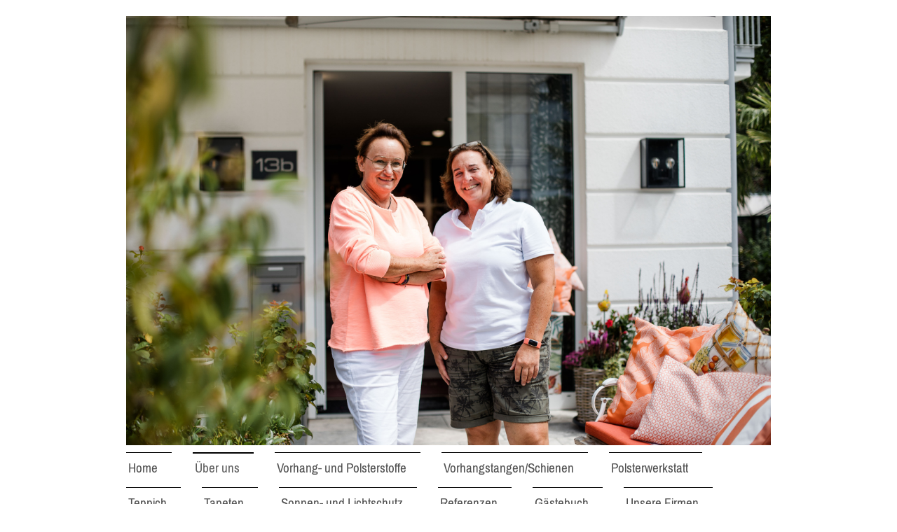

--- FILE ---
content_type: text/html; charset=UTF-8
request_url: https://www.fiala-raumgestaltung.de/%C3%BCber-uns/
body_size: 7413
content:
<!DOCTYPE html>
<html lang="de"  ><head prefix="og: http://ogp.me/ns# fb: http://ogp.me/ns/fb# business: http://ogp.me/ns/business#">
    <meta http-equiv="Content-Type" content="text/html; charset=utf-8"/>
    <meta name="generator" content="IONOS MyWebsite"/>
        
    <link rel="dns-prefetch" href="//cdn.website-start.de/"/>
    <link rel="dns-prefetch" href="//105.mod.mywebsite-editor.com"/>
    <link rel="dns-prefetch" href="https://105.sb.mywebsite-editor.com/"/>
    <link rel="shortcut icon" href="https://www.fiala-raumgestaltung.de/s/misc/favicon.png?1370433844"/>
        <title>Fiala Raumausstatter München, Polsterei, Vorhänge, Sonnenschutz - Über uns</title>
    <style type="text/css">@media screen and (max-device-width: 1024px) {.diyw a.switchViewWeb {display: inline !important;}}</style>
    <style type="text/css">@media screen and (min-device-width: 1024px) {
            .mediumScreenDisabled { display:block }
            .smallScreenDisabled { display:block }
        }
        @media screen and (max-device-width: 1024px) { .mediumScreenDisabled { display:none } }
        @media screen and (max-device-width: 568px) { .smallScreenDisabled { display:none } }
                @media screen and (min-width: 1024px) {
            .mobilepreview .mediumScreenDisabled { display:block }
            .mobilepreview .smallScreenDisabled { display:block }
        }
        @media screen and (max-width: 1024px) { .mobilepreview .mediumScreenDisabled { display:none } }
        @media screen and (max-width: 568px) { .mobilepreview .smallScreenDisabled { display:none } }</style>
    <meta name="viewport" content="width=device-width, initial-scale=1, maximum-scale=1, minimal-ui"/>

<meta name="format-detection" content="telephone=no"/>
        <meta name="keywords" content="Nadine Fiala, Julia Betzl, Team, Mitarbeiter, Meister, Bodenverlegen, Maler"/>
            <meta name="description" content="&amp;nbsp;"/>
            <meta name="robots" content="index,follow"/>
        <link href="//cdn.website-start.de/templates/2115/style.css?1758547156484" rel="stylesheet" type="text/css"/>
    <link href="https://www.fiala-raumgestaltung.de/s/style/theming.css?1728658801" rel="stylesheet" type="text/css"/>
    <link href="//cdn.website-start.de/app/cdn/min/group/web.css?1758547156484" rel="stylesheet" type="text/css"/>
<link href="//cdn.website-start.de/app/cdn/min/moduleserver/css/de_DE/common,shoppingbasket?1758547156484" rel="stylesheet" type="text/css"/>
    <link href="//cdn.website-start.de/app/cdn/min/group/mobilenavigation.css?1758547156484" rel="stylesheet" type="text/css"/>
    <link href="https://105.sb.mywebsite-editor.com/app/logstate2-css.php?site=374985759&amp;t=1768766985" rel="stylesheet" type="text/css"/>

<script type="text/javascript">
    /* <![CDATA[ */
var stagingMode = '';
    /* ]]> */
</script>
<script src="https://105.sb.mywebsite-editor.com/app/logstate-js.php?site=374985759&amp;t=1768766985"></script>

    <link href="//cdn.website-start.de/templates/2115/print.css?1758547156484" rel="stylesheet" media="print" type="text/css"/>
    <script type="text/javascript">
    /* <![CDATA[ */
    var systemurl = 'https://105.sb.mywebsite-editor.com/';
    var webPath = '/';
    var proxyName = '';
    var webServerName = 'www.fiala-raumgestaltung.de';
    var sslServerUrl = 'https://www.fiala-raumgestaltung.de';
    var nonSslServerUrl = 'http://www.fiala-raumgestaltung.de';
    var webserverProtocol = 'http://';
    var nghScriptsUrlPrefix = '//105.mod.mywebsite-editor.com';
    var sessionNamespace = 'DIY_SB';
    var jimdoData = {
        cdnUrl:  '//cdn.website-start.de/',
        messages: {
            lightBox: {
    image : 'Bild',
    of: 'von'
}

        },
        isTrial: 0,
        pageId: 919723682    };
    var script_basisID = "374985759";

    diy = window.diy || {};
    diy.web = diy.web || {};

        diy.web.jsBaseUrl = "//cdn.website-start.de/s/build/";

    diy.context = diy.context || {};
    diy.context.type = diy.context.type || 'web';
    /* ]]> */
</script>

<script type="text/javascript" src="//cdn.website-start.de/app/cdn/min/group/web.js?1758547156484" crossorigin="anonymous"></script><script type="text/javascript" src="//cdn.website-start.de/s/build/web.bundle.js?1758547156484" crossorigin="anonymous"></script><script type="text/javascript" src="//cdn.website-start.de/app/cdn/min/group/mobilenavigation.js?1758547156484" crossorigin="anonymous"></script><script src="//cdn.website-start.de/app/cdn/min/moduleserver/js/de_DE/common,shoppingbasket?1758547156484"></script>
<script type="text/javascript" src="https://cdn.website-start.de/proxy/apps/oihe2p/resource/dependencies/"></script><script type="text/javascript">
                    if (typeof require !== 'undefined') {
                        require.config({
                            waitSeconds : 10,
                            baseUrl : 'https://cdn.website-start.de/proxy/apps/oihe2p/js/'
                        });
                    }
                </script><script type="text/javascript" src="//cdn.website-start.de/app/cdn/min/group/pfcsupport.js?1758547156484" crossorigin="anonymous"></script>    <meta property="og:type" content="business.business"/>
    <meta property="og:url" content="https://www.fiala-raumgestaltung.de/über-uns/"/>
    <meta property="og:title" content="Fiala Raumausstatter München, Polsterei, Vorhänge, Sonnenschutz - Über uns"/>
            <meta property="og:description" content="&amp;nbsp;"/>
                <meta property="og:image" content="https://www.fiala-raumgestaltung.de/s/misc/logo.jpg?t=1762885700"/>
        <meta property="business:contact_data:country_name" content="Deutschland"/>
    <meta property="business:contact_data:street_address" content="Wendelsteinstr. 13b"/>
    <meta property="business:contact_data:locality" content="Grünwald"/>
    
    <meta property="business:contact_data:email" content="info@fiala-raumgestaltung.de"/>
    <meta property="business:contact_data:postal_code" content="82031"/>
    <meta property="business:contact_data:phone_number" content="+49 89 6415477"/>
    <meta property="business:contact_data:fax_number" content="+49 89 64914766"/>
    
<meta property="business:hours:day" content="TUESDAY"/><meta property="business:hours:start" content="10:00"/><meta property="business:hours:end" content="18:00"/><meta property="business:hours:day" content="WEDNESDAY"/><meta property="business:hours:start" content="10:00"/><meta property="business:hours:end" content="18:00"/><meta property="business:hours:day" content="THURSDAY"/><meta property="business:hours:start" content="10:00"/><meta property="business:hours:end" content="18:00"/><meta property="business:hours:day" content="FRIDAY"/><meta property="business:hours:start" content="10:00"/><meta property="business:hours:end" content="18:00"/><meta property="business:hours:day" content="SATURDAY"/><meta property="business:hours:start" content="10:00"/><meta property="business:hours:end" content="18:00"/><meta property="business:hours:day" content="TUESDAY"/><meta property="business:hours:start" content="00:00"/><meta property="business:hours:end" content="00:00"/><meta property="business:hours:day" content="WEDNESDAY"/><meta property="business:hours:start" content="00:00"/><meta property="business:hours:end" content="00:00"/><meta property="business:hours:day" content="THURSDAY"/><meta property="business:hours:start" content="00:00"/><meta property="business:hours:end" content="00:00"/><meta property="business:hours:day" content="FRIDAY"/><meta property="business:hours:start" content="00:00"/><meta property="business:hours:end" content="00:00"/><meta property="business:hours:day" content="SATURDAY"/><meta property="business:hours:start" content="00:00"/><meta property="business:hours:end" content="00:00"/><meta property="business:hours:day" content="SATURDAY"/><meta property="business:hours:start" content="00:00"/><meta property="business:hours:end" content="00:00"/></head>


<body class="body diyBgActive  cc-pagemode-default diyfeSidebarLeft diy-market-de_DE" data-pageid="919723682" id="page-919723682">
    
    <div class="diyw">
        <!-- master-2 -->
<div class="diyweb">
	
<nav id="diyfeMobileNav" class="diyfeCA diyfeCA3" role="navigation">
    <a title="Navigation aufklappen/zuklappen">Navigation aufklappen/zuklappen</a>
    <ul class="mainNav1"><li class=" hasSubNavigation"><a data-page-id="919700439" href="https://www.fiala-raumgestaltung.de/" class=" level_1"><span>Home</span></a><span class="diyfeDropDownSubOpener">&nbsp;</span><div class="diyfeDropDownSubList diyfeCA diyfeCA3"><ul class="mainNav2"><li class=" hasSubNavigation"><a data-page-id="924149240" href="https://www.fiala-raumgestaltung.de/kontakt-1/" class=" level_2"><span>Kontakt</span></a></li></ul></div></li><li class="current hasSubNavigation"><a data-page-id="919723682" href="https://www.fiala-raumgestaltung.de/über-uns/" class="current level_1"><span>Über uns</span></a><span class="diyfeDropDownSubOpener">&nbsp;</span><div class="diyfeDropDownSubList diyfeCA diyfeCA3"><ul class="mainNav2"><li class=" hasSubNavigation"><a data-page-id="924149241" href="https://www.fiala-raumgestaltung.de/showroom/" class=" level_2"><span>Showroom</span></a></li></ul></div></li><li class=" hasSubNavigation"><a data-page-id="919723683" href="https://www.fiala-raumgestaltung.de/vorhang-und-polsterstoffe/" class=" level_1"><span>Vorhang- und Polsterstoffe</span></a><span class="diyfeDropDownSubOpener">&nbsp;</span><div class="diyfeDropDownSubList diyfeCA diyfeCA3"><ul class="mainNav2"><li class=" hasSubNavigation"><a data-page-id="923717421" href="https://www.fiala-raumgestaltung.de/vorhang-und-polsterstoffe/osborne-little/" class=" level_2"><span>Osborne &amp; Little</span></a></li><li class=" hasSubNavigation"><a data-page-id="923965858" href="https://www.fiala-raumgestaltung.de/vorhang-und-polsterstoffe/ado/" class=" level_2"><span>ADO</span></a></li><li class=" hasSubNavigation"><a data-page-id="923717422" href="https://www.fiala-raumgestaltung.de/vorhang-und-polsterstoffe/nya-nordiska/" class=" level_2"><span>Nya Nordiska</span></a></li><li class=" hasSubNavigation"><a data-page-id="923717423" href="https://www.fiala-raumgestaltung.de/vorhang-und-polsterstoffe/fine/" class=" level_2"><span>Fine</span></a></li><li class=" hasSubNavigation"><a data-page-id="923717424" href="https://www.fiala-raumgestaltung.de/vorhang-und-polsterstoffe/pt/" class=" level_2"><span>PT</span></a></li><li class=" hasSubNavigation"><a data-page-id="923717425" href="https://www.fiala-raumgestaltung.de/vorhang-und-polsterstoffe/romo/" class=" level_2"><span>Romo</span></a></li></ul></div></li><li class=" hasSubNavigation"><a data-page-id="923965860" href="https://www.fiala-raumgestaltung.de/vorhangstangen-schienen/" class=" level_1"><span>Vorhangstangen/Schienen</span></a></li><li class=" hasSubNavigation"><a data-page-id="919700441" href="https://www.fiala-raumgestaltung.de/polsterwerkstatt/" class=" level_1"><span>Polsterwerkstatt</span></a></li><li class=" hasSubNavigation"><a data-page-id="919700442" href="https://www.fiala-raumgestaltung.de/teppich/" class=" level_1"><span>Teppich</span></a></li><li class=" hasSubNavigation"><a data-page-id="923718023" href="https://www.fiala-raumgestaltung.de/tapeten/" class=" level_1"><span>Tapeten</span></a></li><li class=" hasSubNavigation"><a data-page-id="923717413" href="https://www.fiala-raumgestaltung.de/sonnen-und-lichtschutz/" class=" level_1"><span>Sonnen- und Lichtschutz</span></a></li><li class=" hasSubNavigation"><a data-page-id="923558576" href="https://www.fiala-raumgestaltung.de/referenzen/" class=" level_1"><span>Referenzen</span></a></li><li class=" hasSubNavigation"><a data-page-id="923965741" href="https://www.fiala-raumgestaltung.de/gästebuch/" class=" level_1"><span>Gästebuch</span></a></li><li class=" hasSubNavigation"><a data-page-id="919912172" href="https://www.fiala-raumgestaltung.de/unsere-firmen/" class=" level_1"><span>Unsere Firmen</span></a></li><li class=" hasSubNavigation"><a data-page-id="923558722" href="https://www.fiala-raumgestaltung.de/datenschutz/" class=" level_1"><span>Datenschutz</span></a></li><li class=" hasSubNavigation"><a data-page-id="919700446" href="https://www.fiala-raumgestaltung.de/kontakt/" class=" level_1"><span>Kontakt</span></a></li><li class=" hasSubNavigation"><a data-page-id="919700447" href="https://www.fiala-raumgestaltung.de/impressum/" class=" level_1"><span>Impressum</span></a></li></ul></nav>
			<div class="diywebLiveArea">
			<div id="diywebAppContainer1st"></div>
			</div>
	<div class="diywebLogo">
		<div class="diywebLiveArea">
			<div class="diywebMainGutter">
				<div class="diyfeGE">
					<div class="diyfeCA1">
						
    <style type="text/css" media="all">
        /* <![CDATA[ */
                .diyw #website-logo {
            text-align: left !important;
                        padding: 0px 0;
                    }
        
                /* ]]> */
    </style>

    <div id="website-logo">
            <a href="https://www.fiala-raumgestaltung.de/"><img class="website-logo-image" width="2599" src="https://www.fiala-raumgestaltung.de/s/misc/logo.jpg?t=1762885700" alt=""/></a>

            
            </div>


					</div>
				</div>
			</div>
		</div>
	</div>
	<div class="diywebNav diywebNavMain diywebNav1 diywebNavHorizontal">
		<div class="diywebLiveArea">
			<div class="diywebMainGutter">
				<div class="diyfeGE diyfeCA diyfeCA2">
					<div class="diywebGutter">
						<div class="webnavigation"><ul id="mainNav1" class="mainNav1"><li class="navTopItemGroup_1"><a data-page-id="919700439" href="https://www.fiala-raumgestaltung.de/" class="level_1"><span>Home</span></a></li><li class="navTopItemGroup_2"><a data-page-id="919723682" href="https://www.fiala-raumgestaltung.de/über-uns/" class="current level_1"><span>Über uns</span></a></li><li class="navTopItemGroup_3"><a data-page-id="919723683" href="https://www.fiala-raumgestaltung.de/vorhang-und-polsterstoffe/" class="level_1"><span>Vorhang- und Polsterstoffe</span></a></li><li class="navTopItemGroup_4"><a data-page-id="923965860" href="https://www.fiala-raumgestaltung.de/vorhangstangen-schienen/" class="level_1"><span>Vorhangstangen/Schienen</span></a></li><li class="navTopItemGroup_5"><a data-page-id="919700441" href="https://www.fiala-raumgestaltung.de/polsterwerkstatt/" class="level_1"><span>Polsterwerkstatt</span></a></li><li class="navTopItemGroup_6"><a data-page-id="919700442" href="https://www.fiala-raumgestaltung.de/teppich/" class="level_1"><span>Teppich</span></a></li><li class="navTopItemGroup_7"><a data-page-id="923718023" href="https://www.fiala-raumgestaltung.de/tapeten/" class="level_1"><span>Tapeten</span></a></li><li class="navTopItemGroup_8"><a data-page-id="923717413" href="https://www.fiala-raumgestaltung.de/sonnen-und-lichtschutz/" class="level_1"><span>Sonnen- und Lichtschutz</span></a></li><li class="navTopItemGroup_9"><a data-page-id="923558576" href="https://www.fiala-raumgestaltung.de/referenzen/" class="level_1"><span>Referenzen</span></a></li><li class="navTopItemGroup_10"><a data-page-id="923965741" href="https://www.fiala-raumgestaltung.de/gästebuch/" class="level_1"><span>Gästebuch</span></a></li><li class="navTopItemGroup_11"><a data-page-id="919912172" href="https://www.fiala-raumgestaltung.de/unsere-firmen/" class="level_1"><span>Unsere Firmen</span></a></li><li class="navTopItemGroup_12"><a data-page-id="923558722" href="https://www.fiala-raumgestaltung.de/datenschutz/" class="level_1"><span>Datenschutz</span></a></li><li class="navTopItemGroup_13"><a data-page-id="919700446" href="https://www.fiala-raumgestaltung.de/kontakt/" class="level_1"><span>Kontakt</span></a></li><li class="navTopItemGroup_14"><a data-page-id="919700447" href="https://www.fiala-raumgestaltung.de/impressum/" class="level_1"><span>Impressum</span></a></li></ul></div>
					</div>
				</div>
			</div>
		</div>
	</div>
	<div class="diywebEmotionHeader">
		<div class="diywebLiveArea">
			<div class="diywebMainGutter">
				<div class="diyfeGE">
					<div class="diywebGutter">
						
<style type="text/css" media="all">
.diyw div#emotion-header {
        max-width: 920px;
        max-height: 1px;
                background: #EEEEEE;
    }

.diyw div#emotion-header-title-bg {
    left: 0%;
    top: 20%;
    width: 100%;
    height: 14%;

    background-color: #FFFFFF;
    opacity: 0.50;
    filter: alpha(opacity = 50);
    display: none;}

.diyw div#emotion-header strong#emotion-header-title {
    left: 20%;
    top: 20%;
    color: #000000;
        font: normal normal 24px/120% Helvetica, 'Helvetica Neue', 'Trebuchet MS', sans-serif;
}

.diyw div#emotion-no-bg-container{
    max-height: 1px;
}

.diyw div#emotion-no-bg-container .emotion-no-bg-height {
    margin-top: 0.11%;
}
</style>
<div id="emotion-header" data-action="loadView" data-params="active" data-imagescount="1">
            <img src="https://www.fiala-raumgestaltung.de/s/img/emotionheader.jpg?1686134909.920px.1px" id="emotion-header-img" alt=""/>
            
        <div id="ehSlideshowPlaceholder">
            <div id="ehSlideShow">
                <div class="slide-container">
                                        <div style="background-color: #EEEEEE">
                            <img src="https://www.fiala-raumgestaltung.de/s/img/emotionheader.jpg?1686134909.920px.1px" alt=""/>
                        </div>
                                    </div>
            </div>
        </div>


        <script type="text/javascript">
        //<![CDATA[
                diy.module.emotionHeader.slideShow.init({ slides: [{"url":"https:\/\/www.fiala-raumgestaltung.de\/s\/img\/emotionheader.jpg?1686134909.920px.1px","image_alt":"","bgColor":"#EEEEEE"}] });
        //]]>
        </script>

    
    
    
            <strong id="emotion-header-title" style="text-align: left"></strong>
                    <div class="notranslate">
                <svg xmlns="http://www.w3.org/2000/svg" version="1.1" id="emotion-header-title-svg" viewBox="0 0 920 1" preserveAspectRatio="xMinYMin meet"><text style="font-family:Helvetica, 'Helvetica Neue', 'Trebuchet MS', sans-serif;font-size:24px;font-style:normal;font-weight:normal;fill:#000000;line-height:1.2em;"><tspan x="0" style="text-anchor: start" dy="0.95em"> </tspan></text></svg>
            </div>
            
    
    <script type="text/javascript">
    //<![CDATA[
    (function ($) {
        function enableSvgTitle() {
                        var titleSvg = $('svg#emotion-header-title-svg'),
                titleHtml = $('#emotion-header-title'),
                emoWidthAbs = 920,
                emoHeightAbs = 1,
                offsetParent,
                titlePosition,
                svgBoxWidth,
                svgBoxHeight;

                        if (titleSvg.length && titleHtml.length) {
                offsetParent = titleHtml.offsetParent();
                titlePosition = titleHtml.position();
                svgBoxWidth = titleHtml.width();
                svgBoxHeight = titleHtml.height();

                                titleSvg.get(0).setAttribute('viewBox', '0 0 ' + svgBoxWidth + ' ' + svgBoxHeight);
                titleSvg.css({
                   left: Math.roundTo(100 * titlePosition.left / offsetParent.width(), 3) + '%',
                   top: Math.roundTo(100 * titlePosition.top / offsetParent.height(), 3) + '%',
                   width: Math.roundTo(100 * svgBoxWidth / emoWidthAbs, 3) + '%',
                   height: Math.roundTo(100 * svgBoxHeight / emoHeightAbs, 3) + '%'
                });

                titleHtml.css('visibility','hidden');
                titleSvg.css('visibility','visible');
            }
        }

        
            var posFunc = function($, overrideSize) {
                var elems = [], containerWidth, containerHeight;
                                    elems.push({
                        selector: '#emotion-header-title',
                        overrideSize: true,
                        horPos: 20,
                        vertPos: 20                    });
                    lastTitleWidth = $('#emotion-header-title').width();
                                                elems.push({
                    selector: '#emotion-header-title-bg',
                    horPos: 0,
                    vertPos: 23                });
                                
                containerWidth = parseInt('920');
                containerHeight = parseInt('1');

                for (var i = 0; i < elems.length; ++i) {
                    var el = elems[i],
                        $el = $(el.selector),
                        pos = {
                            left: el.horPos,
                            top: el.vertPos
                        };
                    if (!$el.length) continue;
                    var anchorPos = $el.anchorPosition();
                    anchorPos.$container = $('#emotion-header');

                    if (overrideSize === true || el.overrideSize === true) {
                        anchorPos.setContainerSize(containerWidth, containerHeight);
                    } else {
                        anchorPos.setContainerSize(null, null);
                    }

                    var pxPos = anchorPos.fromAnchorPosition(pos),
                        pcPos = anchorPos.toPercentPosition(pxPos);

                    var elPos = {};
                    if (!isNaN(parseFloat(pcPos.top)) && isFinite(pcPos.top)) {
                        elPos.top = pcPos.top + '%';
                    }
                    if (!isNaN(parseFloat(pcPos.left)) && isFinite(pcPos.left)) {
                        elPos.left = pcPos.left + '%';
                    }
                    $el.css(elPos);
                }

                // switch to svg title
                enableSvgTitle();
            };

                        var $emotionImg = jQuery('#emotion-header-img');
            if ($emotionImg.length > 0) {
                // first position the element based on stored size
                posFunc(jQuery, true);

                // trigger reposition using the real size when the element is loaded
                var ehLoadEvTriggered = false;
                $emotionImg.one('load', function(){
                    posFunc(jQuery);
                    ehLoadEvTriggered = true;
                                        diy.module.emotionHeader.slideShow.start();
                                    }).each(function() {
                                        if(this.complete || typeof this.complete === 'undefined') {
                        jQuery(this).load();
                    }
                });

                                noLoadTriggeredTimeoutId = setTimeout(function() {
                    if (!ehLoadEvTriggered) {
                        posFunc(jQuery);
                    }
                    window.clearTimeout(noLoadTriggeredTimeoutId)
                }, 5000);//after 5 seconds
            } else {
                jQuery(function(){
                    posFunc(jQuery);
                });
            }

                        if (jQuery.isBrowser && jQuery.isBrowser.ie8) {
                var longTitleRepositionCalls = 0;
                longTitleRepositionInterval = setInterval(function() {
                    if (lastTitleWidth > 0 && lastTitleWidth != jQuery('#emotion-header-title').width()) {
                        posFunc(jQuery);
                    }
                    longTitleRepositionCalls++;
                    // try this for 5 seconds
                    if (longTitleRepositionCalls === 5) {
                        window.clearInterval(longTitleRepositionInterval);
                    }
                }, 1000);//each 1 second
            }

            }(jQuery));
    //]]>
    </script>

    </div>

					</div>
				</div>
			</div>
		</div>
	</div>
	<div class="diywebContent">
		<div class="diywebLiveArea">
			<div class="diywebMainGutter">
				<div class="diyfeGridGroup diyfeCA diyfeCA1">
					<div class="diywebMain diyfeGE">
						<div class="diywebGutter">
							
        <div id="content_area">
        	<div id="content_start"></div>
        	
        
        <div id="matrix_1023922711" class="sortable-matrix" data-matrixId="1023922711"><div class="n module-type-header diyfeLiveArea "> <h1><span class="diyfeDecoration">Wer wir sind...</span></h1> </div><div class="n module-type-textWithImage diyfeLiveArea "> 
<div class="clearover " id="textWithImage-5817085460">
<div class="align-container imgleft" style="max-width: 100%; width: 172px;">
    <a class="imagewrapper" href="https://www.fiala-raumgestaltung.de/s/cc_images/teaserbox_2489404609.JPG?t=1701277618" rel="lightbox[5817085460]">
        <img src="https://www.fiala-raumgestaltung.de/s/cc_images/cache_2489404609.JPG?t=1701277618" id="image_5817085460" alt="" style="width:100%"/>
    </a>


</div> 
<div class="textwrapper">
<p> <span style="background-color:rgba(255, 255, 255, 0.9);"><span style="font-size:20px;"><span style="font-family:arial,helvetica,sans-serif;"><span style="color:#474747;">Seit 1994 führe ich,
Nadine Fiala das Familienunternehmen als selbstständige Raumausstatterin an verschiedenen Standorten. Als gebürtige Grünwalderin freue ich mich, dass ich in dem wunderschönen Laden in der
Wendelsteinstraße arbeiten kann. </span></span></span></span></p>
</div>
</div> 
<script type="text/javascript">
    //<![CDATA[
    jQuery(document).ready(function($){
        var $target = $('#textWithImage-5817085460');

        if ($.fn.swipebox && Modernizr.touch) {
            $target
                .find('a[rel*="lightbox"]')
                .addClass('swipebox')
                .swipebox();
        } else {
            $target.tinyLightbox({
                item: 'a[rel*="lightbox"]',
                cycle: false,
                hideNavigation: true
            });
        }
    });
    //]]>
</script>
 </div><div class="n module-type-textWithImage diyfeLiveArea "> 
<div class="clearover " id="textWithImage-5817085465">
<div class="align-container imgleft" style="max-width: 100%; width: 259px;">
    <a class="imagewrapper" href="https://www.fiala-raumgestaltung.de/s/cc_images/teaserbox_2489404612.jpg?t=1701277629" rel="lightbox[5817085465]">
        <img src="https://www.fiala-raumgestaltung.de/s/cc_images/cache_2489404612.jpg?t=1701277629" id="image_5817085465" alt="" style="width:100%"/>
    </a>


</div> 
<div class="textwrapper">
<p><span style="background-color:rgba(255, 255, 255, 0.9);"><span style="font-size:20px;"><span style="font-family:arial,helvetica,sans-serif;"><span style="color:#474747;">Seit 2012 sind wir nunmehr
zwei Geschäftsführerinnen, Julia Betzl und ich leiten das Unternehmen und werden unterstützt von vielen fleißigen Händen im Nähatelier und der Polsterei.</span></span></span></span></p>
</div>
</div> 
<script type="text/javascript">
    //<![CDATA[
    jQuery(document).ready(function($){
        var $target = $('#textWithImage-5817085465');

        if ($.fn.swipebox && Modernizr.touch) {
            $target
                .find('a[rel*="lightbox"]')
                .addClass('swipebox')
                .swipebox();
        } else {
            $target.tinyLightbox({
                item: 'a[rel*="lightbox"]',
                cycle: false,
                hideNavigation: true
            });
        }
    });
    //]]>
</script>
 </div></div>
        
        
        </div>
						</div>
					</div>
					<div class="diywebSecondary diyfeGE diyfeCA diyfeCA3">
						<div class="diywebNav diywebNav23 diywebHideOnSmall">
							<div class="diyfeGE">
								<div class="diywebGutter">
									<div class="webnavigation"><ul id="mainNav2" class="mainNav2"><li class="navTopItemGroup_0"><a data-page-id="924149241" href="https://www.fiala-raumgestaltung.de/showroom/" class="level_2"><span>Showroom</span></a></li></ul></div>
								</div>
							</div>
						</div>
						<div class="diywebSidebar">
							<div class="diyfeGE">
								<div class="diywebGutter">
									<div id="matrix_1023898812" class="sortable-matrix" data-matrixId="1023898812"><div class="n module-type-text diyfeLiveArea "> <p><strong>Unsere Öffnungszeiten während der bayerischen Sommerferien</strong></p>
<p><strong>Dienstag bis Freitag:</strong></p>
<p><strong>10.00 -18.00 Uhr</strong></p>
<p><strong>Samstag:</strong></p>
<p><strong>10.00-13.00 und</strong></p>
<p><b>nach Vereinbarung</b></p>
<p><strong>Telefon: 089 6415477</strong></p>
<p><strong>mobil: 0176 48847424</strong></p> </div><div class="n module-type-hr diyfeLiveArea "> <div style="padding: 0px 0px">
    <div class="hr"></div>
</div>
 </div></div>
								</div>
							</div>
						</div>
					</div>
				</div>
			</div>
		</div>
	</div>
	<div class="diywebFooter">
		<div class="diywebLiveArea">
			<div class="diywebMainGutter">
				<div class="diyfeGE diywebPull diyfeCA diyfeCA4">
					<div class="diywebGutter">
						<div id="contentfooter">
    <div class="leftrow">
                        <a rel="nofollow" href="javascript:window.print();">
                    <img class="inline" height="14" width="18" src="//cdn.website-start.de/s/img/cc/printer.gif" alt=""/>
                    Druckversion                </a> <span class="footer-separator">|</span>
                <a href="https://www.fiala-raumgestaltung.de/sitemap/">Sitemap</a>
                        <br/> © Raumgestaltung Nadine Fiala
            </div>
    <script type="text/javascript">
        window.diy.ux.Captcha.locales = {
            generateNewCode: 'Neuen Code generieren',
            enterCode: 'Bitte geben Sie den Code ein'
        };
        window.diy.ux.Cap2.locales = {
            generateNewCode: 'Neuen Code generieren',
            enterCode: 'Bitte geben Sie den Code ein'
        };
    </script>
    <div class="rightrow">
                <p><a class="diyw switchViewWeb" href="javascript:switchView('desktop');">Webansicht</a><a class="diyw switchViewMobile" href="javascript:switchView('mobile');">Mobile-Ansicht</a></p>
                <span class="loggedin">
            <a rel="nofollow" id="logout" href="https://105.sb.mywebsite-editor.com/app/cms/logout.php">Logout</a> <span class="footer-separator">|</span>
            <a rel="nofollow" id="edit" href="https://105.sb.mywebsite-editor.com/app/374985759/919723682/">Seite bearbeiten</a>
        </span>
    </div>
</div>


					</div>
				</div>
			</div>
		</div>
	</div>
</div>    </div>

            <div id="mobile-infobar-spacer"></div>
<table id="mobile-infobar" class="light"><tbody><tr>
            <td class="mobile-infobar-button mobile-infobar-button-phone" style="width: 33%"><a href="tel:+49 89 6415477" class="mobile-infobar-link">
            <span class="mobile-infobar-icon-box">
                <svg xmlns="http://www.w3.org/2000/svg" class="mobile-infobar-icon" preserveAspectRatio="xMidYMid"><path d="M17.76 14.96c.027.048.036.09.023.126-.204.546-.31 1.133-.846 1.643s-2.728 1.71-4.503 1.165c-.33-.1-.555-.208-.743-.32-.003.016-.003.033-.007.05-2.57-.843-4.992-2.286-7.042-4.328C2.59 11.255 1.143 8.843.297 6.283c.018-.004.036-.005.054-.008-.083-.165-.163-.357-.24-.607-.54-1.767.673-3.956 1.188-4.49.177-.186.363-.32.554-.423.032-.057.084-.104.156-.13L3.643.018c.144-.054.328.023.414.17L6.52 4.405c.086.147.062.342-.056.438l-.94.765c-.01.033-.025.058-.045.074-.328.263-.944.754-1.195 1.19-.105.18-.1.4-.058.514.053.145.123.32.194.493.647 1.148 1.45 2.235 2.433 3.214 1.03 1.024 2.173 1.86 3.388 2.518.16.063.322.13.455.178.115.042.335.05.517-.055.26-.15.54-.427.78-.696.01-.047.03-.09.063-.132l1.1-1.34c.095-.118.29-.143.438-.058l4.218 2.443c.148.086.225.268.172.41l-.223.597z"/></svg>
            </span><br/>
            <span class="mobile-infobar-text">Anrufen</span>
        </a></td>
                <td class="mobile-infobar-button mobile-infobar-button-email" style="width: 33%"><a href="mailto:info@fiala-raumgestaltung.de" class="mobile-infobar-link">
            <span class="mobile-infobar-icon-box">
                <svg xmlns="http://www.w3.org/2000/svg" class="mobile-infobar-icon" preserveAspectRatio="xMidYMid"><path d="M13.472 7.327L20 .8v12.89l-6.528-6.363zm-4.735.158L1.252 0h17.47l-7.485 7.485c-.69.69-1.81.69-2.5 0zM0 13.667V.83l6.502 6.5L0 13.668zM1.192 14l6.066-5.912 1.288 1.288c.795.794 2.083.794 2.878 0l1.293-1.293L18.79 14H1.19z"/></svg>
            </span><br/>
            <span class="mobile-infobar-text">E-Mail</span>
        </a></td>
                <td class="mobile-infobar-button mobile-infobar-button-address" style="width: 33%"><a href="https://maps.apple.com/?daddr=Wendelsteinstr.+13b%2C+Gr%C3%BCnwald%2C+82031" class="mobile-infobar-link">
            <span class="mobile-infobar-icon-box">
                <svg xmlns="http://www.w3.org/2000/svg" class="mobile-infobar-icon" preserveAspectRatio="xMidYMid"><path d="M19.692 10.738l-8.954 8.954c-.412.412-1.08.412-1.492 0L.292 10.738c-.412-.412-.412-1.08 0-1.492L9.246.292c.412-.412 1.08-.412 1.492 0l8.954 8.954c.412.412.412 1.08 0 1.492zM12 6v2H8c-.552 0-1 .448-1 1v5c0 .552.448 1 1 1s1-.448 1-1v-4h3v2l3-3-3-3z"/></svg>
            </span><br/>
            <span class="mobile-infobar-text">Anfahrt</span>
        </a></td>
    </tr></tbody></table>

    
    </body>


<!-- rendered at Tue, 11 Nov 2025 19:28:20 +0100 -->
</html>
